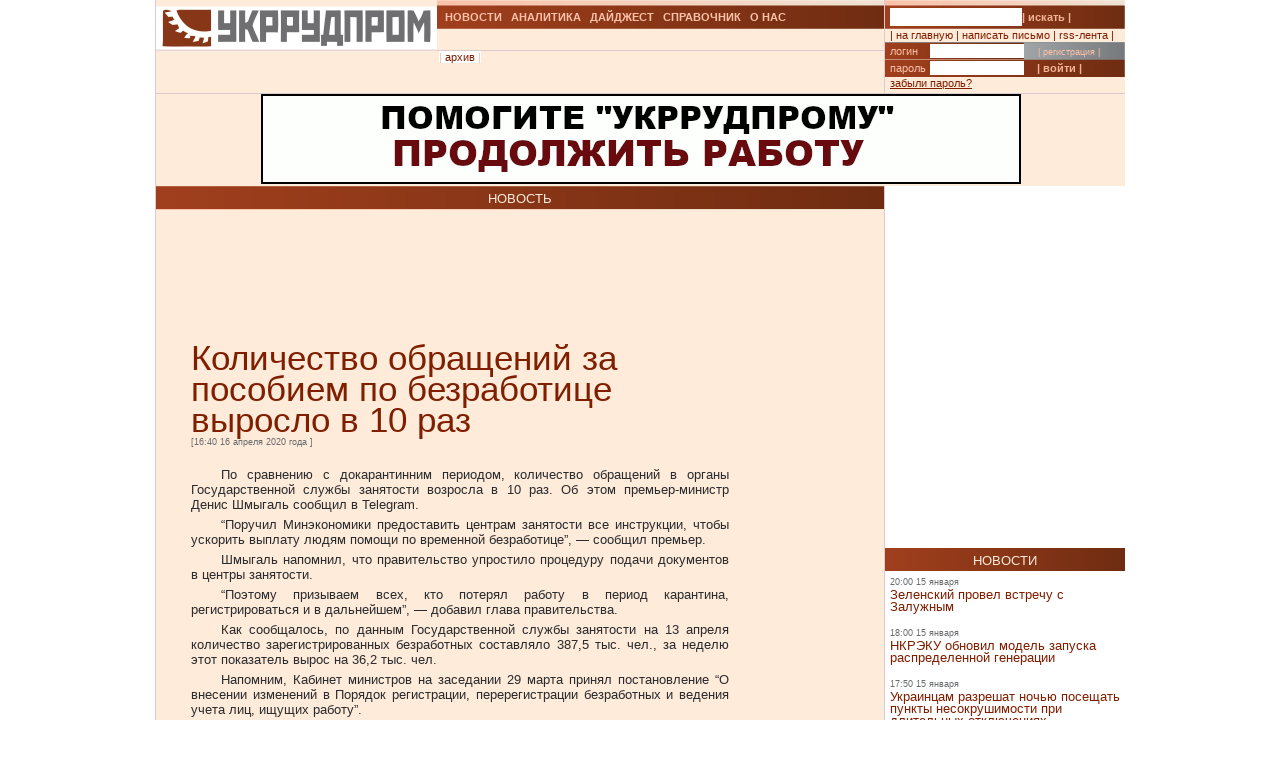

--- FILE ---
content_type: text/html; charset=UTF-8
request_url: https://ukrrudprom.ua/news/Kolichestvo_obrashcheniy_za_posobiem_po_bezrabotitse_viroslo_v_10_raz.html
body_size: 10277
content:
<!DOCTYPE html PUBLIC "-//W3C//DTD XHTML 1.0 Strict//EN" "http://www.w3.org/TR/xhtml1/DTD/xhtml1-strict.dtd">
<html xmlns="http://www.w3.org/1999/xhtml" xmlns:og="http://ogp.me/ns#" xmlns:fb="http://www.facebook.com/2008/fbml" xmlns:g="http://base.google.com/ns/1.0">
		    <head>
		    <script async type="05596af98abd38ea3079c19e-text/javascript" src="https://www.googletagmanager.com/gtag/js?id=G-4JK1V57QK9"></script>
		    <script type="05596af98abd38ea3079c19e-text/javascript">
			window.dataLayer = window.dataLayer || [];
			function gtag(){dataLayer.push(arguments);}
			gtag('js', new Date());
			gtag('config', 'G-4JK1V57QK9');
		    </script>
<title>Количество обращений за пособием по безработице выросло в 10 раз</title><meta name="viewport" content="width=device-width, initial-scale=1, minimum-scale=1"></meta><meta property="og:title" content="Количество обращений за пособием по безработице выросло в 10 раз"></meta><meta property="og:description" content="“Поручил Минэкономики предоставить центрам занятости все инструкции, чтобы ускорить выплату людям помощи по временной безработице”"></meta><meta property="og:image" content="https://ukrrudprom.com/res/i/icons/"></meta><meta property="fb:admins" content="100001472268741,100001700650447"></meta><meta property="og:url" content="http://ukrrudprom.ua/news/Kolichestvo_obrashcheniy_za_posobiem_po_bezrabotitse_viroslo_v_10_raz.html"></meta><meta property="og:type" content="article"></meta><meta http-equiv="Content-Type" content="text/html; charset=UTF-8"></meta><link href="/res/css/main.css?v=2" rel="stylesheet" type="text/css"></link><meta name="keywords" content="Кабмин,МЭРТ,Денис Шмыгаль,"></meta><script xmlns="" type="05596af98abd38ea3079c19e-text/javascript" src="//apis.google.com/js/plusone.js">
    {lang: 'uk'}
    </script></head><script src="/cdn-cgi/scripts/7d0fa10a/cloudflare-static/rocket-loader.min.js" data-cf-settings="05596af98abd38ea3079c19e-|49"></script><body onload="ODKL.init();"><div xmlns="" style="position: absolute; z-index: -100; left: -1000px; bottom: -1000px;"><a href="//top100.rambler.ru/top100/"><img src="//counter.rambler.ru/top100.cnt?779308" alt="Rambler's Top100" width="1" height="1" border="0"></a></div>
<div xmlns="" id="header" class="content">
<div class="c1">
<div id="logo"><a href="/" title="Перейти на главную"><img src="/res/i/logo.png" alt=""></a></div>
<div id="menuLang"> </div>
</div>
<div class="c2">
<ul id="menuMain">
<li id="news"><a href="/news">НОВОСТИ</a></li>
<li id="analitycs"><a href="/analytics">АНАЛИТИКА</a></li>
<li id="digest"><a href="/digest">ДАЙДЖЕСТ</a></li>
<li id="reference"><a href="/reference">СПРАВОЧНИК</a></li>
<li id="about"><a href="/about">О НАС</a></li>
</ul>
<div id="rubricName">
<div id=""></div>
<div id="updateTime"></div>
</div>
<ul id="menuSubMain"><li id="archive">| <a href="/news/archive.html">архив</a> |</li></ul>
</div>
<div class="c3">
<div id="quickSearchContainer"><form id="formQuickSearch" action="/search.html" enctype="multipart/form-data" method="get">
<input name="s" type="text"><button type="submit">| искать |</button>
</form></div>
<div id="menuServiceContainer"><div id="menuService">| <a href="">на главную</a> | <a href="/cdn-cgi/l/email-protection#d6b3b2bfa2b9a496a3bda4a4a3b2a6a4b9bbf8a3b7">написать письмо</a> | <a href="/rss.xml">rss-лента</a> |</div></div>
<div id="loginContainer"><form id="formLogin" action="?action=login" enctype="multipart/form-data" method="post">
<div id="login">
<span>логин</span><input name="loginName" type="text"><a href="/user.html">| регистрация |</a>
</div>
<div id="password">
<span>пароль</span><input name="loginPassword" type="password"><button type="submit">| войти |</button>
</div>
<div id="restorePass"><a href="/passwordReminder.html">забыли пароль?</a></div>
</form></div>
</div>
<div id="bannerTop760">
<script data-cfasync="false" src="/cdn-cgi/scripts/5c5dd728/cloudflare-static/email-decode.min.js"></script><script type="05596af98abd38ea3079c19e-text/javascript"><!--//
				   var m3_u = (location.protocol=='https:'?'https://test.ukrrudprom.ua/components/openx/www/delivery/ajs.php':'http://test.ukrrudprom.ua/components/openx/www/delivery/ajs.php');
				   var m3_r = Math.floor(Math.random()*99999999999);
				   if (!document.MAX_used) document.MAX_used = ',';
				   document.write ("<scr"+"ipt type='text/javascript' src='"+m3_u);
				   document.write ("?zoneid=14");
				   document.write ('&amp;cb=' + m3_r);
				   if (document.MAX_used != ',') document.write ("&amp;exclude=" + document.MAX_used);
				   document.write (document.charset ? '&amp;charset='+document.charset : (document.characterSet ? '&amp;charset='+document.characterSet : ''));
				   document.write ("&amp;loc=" + escape(window.location));
				   if (document.referrer) document.write ("&amp;referer=" + escape(document.referrer));
				   if (document.context) document.write ("&context=" + escape(document.context));
				   if (document.mmm_fo) document.write ("&amp;mmm_fo=1");
				   document.write ("'><\/scr"+"ipt>");
				//--></script><noscript><noindex><a rel="nofollow" href="//test.ukrrudprom.ua/components/openx/www/delivery/ck.php?n=ae096c96&amp;cb=INSERT_RANDOM_NUMBER_HERE" target="_blank"><img src="//test.ukrrudprom.ua/components/openx/www/delivery/avw.php?zoneid=14&amp;cb=INSERT_RANDOM_NUMBER_HERE&amp;n=ae096c96" border="0" alt=""></a></noindex></noscript>
</div>
<div style="clear:left;"></div>
</div>
<div id="contentTopContainer"><div id="contentTop" class="content contentPage"><div class="colLeft"><div class="rubric">НОВОСТЬ</div><div class="documentContent"><div class="documentContainer"><div class="banner468textTop"><script xmlns="" type="05596af98abd38ea3079c19e-text/javascript"><!--//
				   var m3_u = (location.protocol=='https:'?'https://test.ukrrudprom.ua/components/openx/www/delivery/ajs.php':'http://test.ukrrudprom.ua/components/openx/www/delivery/ajs.php');
				   var m3_r = Math.floor(Math.random()*99999999999);
				   if (!document.MAX_used) document.MAX_used = ',';
				   document.write ("<scr"+"ipt type='text/javascript' src='"+m3_u);
				   document.write ("?zoneid=9");
				   document.write ('&amp;cb=' + m3_r);
				   if (document.MAX_used != ',') document.write ("&amp;exclude=" + document.MAX_used);
				   document.write (document.charset ? '&amp;charset='+document.charset : (document.characterSet ? '&amp;charset='+document.characterSet : ''));
				   document.write ("&amp;loc=" + escape(window.location));
				   if (document.referrer) document.write ("&amp;referer=" + escape(document.referrer));
				   if (document.context) document.write ("&context=" + escape(document.context));
				   if (document.mmm_fo) document.write ("&amp;mmm_fo=1");
				   document.write ("'><\/scr"+"ipt>");
				//--></script><noscript xmlns=""><noindex><a rel="nofollow" href="//test.ukrrudprom.ua/components/openx/www/delivery/ck.php?n=a9a1558b&amp;cb=INSERT_RANDOM_NUMBER_HERE" target="_blank"><img src="//test.ukrrudprom.ua/components/openx/www/delivery/avw.php?zoneid=9&amp;cb=INSERT_RANDOM_NUMBER_HERE&amp;n=a9a1558b" border="0" alt=""></a></noindex></noscript></div><h1>Количество обращений за пособием по безработице выросло в 10 раз</h1><div><span class="datetime">[16:40 16 апреля 2020 года
			]</span></div><div xmlns="" id="fb-root"></div>
<script xmlns="" src="//connect.facebook.net/ru_RU/all.js#appId=207337005970640&amp;xfbml=1" type="05596af98abd38ea3079c19e-text/javascript"></script><fb:like href="" send="true" width="450" show_faces="false" font=""></fb:like><div class="documentBody"><p>По сравнению с докарантинним периодом, количество обращений в органы Государственной службы занятости возросла в 10 раз. Об этом премьер-министр Денис Шмыгаль сообщил в Telegram.</p>
<p>“Поручил  Минэкономики предоставить центрам занятости все инструкции, чтобы  ускорить выплату людям помощи по временной безработице”, — сообщил  премьер.</p>
<p>Шмыгаль напомнил, что правительство упростило процедуру подачи документов в центры занятости.</p>
<p>“Поэтому призываем всех, кто потерял работу в период карантина, регистрироваться и в дальнейшем”, — добавил глава правительства.</p>
<p>Как сообщалось, по данным Государственной службы занятости на 13 апреля количество зарегистрированных безработных составляло 387,5 тыс. чел., за неделю этот показатель вырос на 36,2 тыс. чел.</p>
<p>Напомним, Кабинет министров на заседании 29 марта принял постановление “О внесении изменений в Порядок регистрации, перерегистрации безработных и ведения учета лиц, ищущих работу”.</p>
<p>Согласно  внесенным изменениям, на период действия карантина предоставление  статуса безработного должно происходить сразу после подачи им заявления,  а пособие по безработице должно назначаться с первого дня после  регистрации.</p>
<p>При этом предоставляется право зарегистрированным  безработным не посещать службу занятости в течение 30 и более  календарных дней (коммуникация зарегистрированных безработных и  работников службы занятости будет происходить дистанционно&nbsp;— по  телефону, электронной почте).<span id="cc"> <br />
</span></p></div><table xmlns="" id="xxtable"><tr>
<td id="xxtd" style="width: 35%"></td>
<td id="xxtd" style="width: 30%;"><noindex><a rel="nofollow" target="blank" href="https://www.facebook.com/sharer.php?u=http://ukrrudprom.ua/news/Kolichestvo_obrashcheniy_za_posobiem_po_bezrabotitse_viroslo_v_10_raz.html"><img src="/res/i/soc_fb.gif" alt="Добавить в Facebook"></a><a rel="nofollow" target="_blank" href="https://twitter.com/home?status=http://ukrrudprom.ua/news/Kolichestvo_obrashcheniy_za_posobiem_po_bezrabotitse_viroslo_v_10_raz.html+-+%D0%9A%D0%BE%D0%BB%D0%B8%D1%87%D0%B5%D1%81%D1%82%D0%B2%D0%BE%20%D0%BE%D0%B1%D1%80%D0%B0%D1%89%D0%B5%D0%BD%D0%B8%D0%B9%20%D0%B7%D0%B0%20%D0%BF%D0%BE%D1%81%D0%BE%D0%B1%D0%B8%D0%B5%D0%BC%20%D0%BF%D0%BE%20%D0%B1%D0%B5%D0%B7%D1%80%D0%B0%D0%B1%D0%BE%D1%82%D0%B8%D1%86%D0%B5%20%D0%B2%D1%8B%D1%80%D0%BE%D1%81%D0%BB%D0%BE%20%D0%B2%2010%20%D1%80%D0%B0%D0%B7"><img src="/res/i/soc_twitter.gif" alt="Добавить в Twitter"></a><a rel="nofollow" target="_blank" href="http://www.livejournal.com/update.bml?event=%E2%80%9C%D0%9F%D0%BE%D1%80%D1%83%D1%87%D0%B8%D0%BB%20%D0%9C%D0%B8%D0%BD%D1%8D%D0%BA%D0%BE%D0%BD%D0%BE%D0%BC%D0%B8%D0%BA%D0%B8%20%D0%BF%D1%80%D0%B5%D0%B4%D0%BE%D1%81%D1%82%D0%B0%D0%B2%D0%B8%D1%82%D1%8C%20%D1%86%D0%B5%D0%BD%D1%82%D1%80%D0%B0%D0%BC%20%D0%B7%D0%B0%D0%BD%D1%8F%D1%82%D0%BE%D1%81%D1%82%D0%B8%20%D0%B2%D1%81%D0%B5%20%D0%B8%D0%BD%D1%81%D1%82%D1%80%D1%83%D0%BA%D1%86%D0%B8%D0%B8,%20%D1%87%D1%82%D0%BE%D0%B1%D1%8B%20%D1%83%D1%81%D0%BA%D0%BE%D1%80%D0%B8%D1%82%D1%8C%20%D0%B2%D1%8B%D0%BF%D0%BB%D0%B0%D1%82%D1%83%20%D0%BB%D1%8E%D0%B4%D1%8F%D0%BC%20%D0%BF%D0%BE%D0%BC%D0%BE%D1%89%D0%B8%20%D0%BF%D0%BE%20%D0%B2%D1%80%D0%B5%D0%BC%D0%B5%D0%BD%D0%BD%D0%BE%D0%B9%20%D0%B1%D0%B5%D0%B7%D1%80%D0%B0%D0%B1%D0%BE%D1%82%D0%B8%D1%86%D0%B5%E2%80%9D+-+http://ukrrudprom.ua/news/Kolichestvo_obrashcheniy_za_posobiem_po_bezrabotitse_viroslo_v_10_raz.html&amp;subject=%D0%9A%D0%BE%D0%BB%D0%B8%D1%87%D0%B5%D1%81%D1%82%D0%B2%D0%BE%20%D0%BE%D0%B1%D1%80%D0%B0%D1%89%D0%B5%D0%BD%D0%B8%D0%B9%20%D0%B7%D0%B0%20%D0%BF%D0%BE%D1%81%D0%BE%D0%B1%D0%B8%D0%B5%D0%BC%20%D0%BF%D0%BE%20%D0%B1%D0%B5%D0%B7%D1%80%D0%B0%D0%B1%D0%BE%D1%82%D0%B8%D1%86%D0%B5%20%D0%B2%D1%8B%D1%80%D0%BE%D1%81%D0%BB%D0%BE%20%D0%B2%2010%20%D1%80%D0%B0%D0%B7"><img src="/res/i/soc_lj.gif" alt="Добавить в Livejournal"></a><a rel="nofollow" target="blank" href="http://www.linkedin.com/shareArticle?summary=%E2%80%9C%D0%9F%D0%BE%D1%80%D1%83%D1%87%D0%B8%D0%BB%20%D0%9C%D0%B8%D0%BD%D1%8D%D0%BA%D0%BE%D0%BD%D0%BE%D0%BC%D0%B8%D0%BA%D0%B8%20%D0%BF%D1%80%D0%B5%D0%B4%D0%BE%D1%81%D1%82%D0%B0%D0%B2%D0%B8%D1%82%D1%8C%20%D1%86%D0%B5%D0%BD%D1%82%D1%80%D0%B0%D0%BC%20%D0%B7%D0%B0%D0%BD%D1%8F%D1%82%D0%BE%D1%81%D1%82%D0%B8%20%D0%B2%D1%81%D0%B5%20%D0%B8%D0%BD%D1%81%D1%82%D1%80%D1%83%D0%BA%D1%86%D0%B8%D0%B8,%20%D1%87%D1%82%D0%BE%D0%B1%D1%8B%20%D1%83%D1%81%D0%BA%D0%BE%D1%80%D0%B8%D1%82%D1%8C%20%D0%B2%D1%8B%D0%BF%D0%BB%D0%B0%D1%82%D1%83%20%D0%BB%D1%8E%D0%B4%D1%8F%D0%BC%20%D0%BF%D0%BE%D0%BC%D0%BE%D1%89%D0%B8%20%D0%BF%D0%BE%20%D0%B2%D1%80%D0%B5%D0%BC%D0%B5%D0%BD%D0%BD%D0%BE%D0%B9%20%D0%B1%D0%B5%D0%B7%D1%80%D0%B0%D0%B1%D0%BE%D1%82%D0%B8%D1%86%D0%B5%E2%80%9D&amp;title=%D0%9A%D0%BE%D0%BB%D0%B8%D1%87%D0%B5%D1%81%D1%82%D0%B2%D0%BE%20%D0%BE%D0%B1%D1%80%D0%B0%D1%89%D0%B5%D0%BD%D0%B8%D0%B9%20%D0%B7%D0%B0%20%D0%BF%D0%BE%D1%81%D0%BE%D0%B1%D0%B8%D0%B5%D0%BC%20%D0%BF%D0%BE%20%D0%B1%D0%B5%D0%B7%D1%80%D0%B0%D0%B1%D0%BE%D1%82%D0%B8%D1%86%D0%B5%20%D0%B2%D1%8B%D1%80%D0%BE%D1%81%D0%BB%D0%BE%20%D0%B2%2010%20%D1%80%D0%B0%D0%B7&amp;mini=true&amp;url=http://ukrrudprom.ua/news/Kolichestvo_obrashcheniy_za_posobiem_po_bezrabotitse_viroslo_v_10_raz.html&amp;source=Ukrrudprom"><img src="/res/i/soc_linkedin.gif" alt="Добавить в Linkedin"></a></noindex></td>
<td id="xxtd" style="width: 35%"></td>
</tr></table></div><div class="archive"><a href="?print">версия для печати &gt;&gt; </a></div><div class="opinionList"></div><div><div xmlns="" class="opinionForm">
<p>Что скажете, 
				Аноним?</p>
<form id="formLoginComm" action="?action=login" enctype="multipart/form-data" method="post">
<p>Если Вы зарегистрированный пользователь и хотите участвовать в дискуссии — введите<br>свой логин (email) <input name="loginName" type="text" maxLength="64">, пароль <input name="loginPassword" type="password" maxLength="16"> и нажмите <button type="submit">| войти |</button>.</p>
<p>Если Вы еще не зарегистрировались, зайдите на <a href="/user.html" style="text-decoration:underline;">страницу регистрации</a>.</p>
</form>
<form name="opinionForm" id="opinionForm" action="?action=opinionSave" enctype="multipart/form-data" method="post">
<input name="opinionURL" type="hidden" value="/news/Kolichestvo_obrashcheniy_za_posobiem_po_bezrabotitse_viroslo_v_10_raz.html"><input name="opinionDocLang" type="hidden" value="678765"><textarea id="opinionText" name="opinionText" rows="10" maxlength="2048" class="opinionText"></textarea><table cellpadding="0" cellspacing="2" border="0" style="table-layout: auto; float:left;">
<col style="">
<col style="width: 99%;">
<tr>
<td><img src="/engine/core/controllers/captcha.php" onclick="if (!window.__cfRLUnblockHandlers) return false; this.src='/engine/core/controllers/captcha.php'+'?'+Math.random()" data-cf-modified-05596af98abd38ea3079c19e-=""></td>
<td style="vertical-align: middle;"><input name="secretcode" id="secretcode" maxlength="3" type="text"></td>
</tr>
</table>
<p class="opinionFormHelp">Код состоит из цифр и латинских букв, изображенных на картинке. Для перезагрузки кода кликните на картинке.</p>
<div class="formSubmit"><button type="submit">| прокомментировать |</button></div>
</form>
</div></div><div xmlns="" id="socComment">
<script src="//connect.facebook.net/en_US/all.js#xfbml=1" type="05596af98abd38ea3079c19e-text/javascript"></script><fb:comments num_posts="2" width="575" migrated="1" href="http://ukrrudprom.ua/news/Kolichestvo_obrashcheniy_za_posobiem_po_bezrabotitse_viroslo_v_10_raz.html"></fb:comments>
</div>
<div class="banner468textBottom"><script xmlns="" type="05596af98abd38ea3079c19e-text/javascript"><!--//
				   var m3_u = (location.protocol=='https:'?'https://test.ukrrudprom.ua/components/openx/www/delivery/ajs.php':'http://test.ukrrudprom.ua/components/openx/www/delivery/ajs.php');
				   var m3_r = Math.floor(Math.random()*99999999999);
				   if (!document.MAX_used) document.MAX_used = ',';
				   document.write ("<scr"+"ipt type='text/javascript' src='"+m3_u);
				   document.write ("?zoneid=10");
				   document.write ('&amp;cb=' + m3_r);
				   if (document.MAX_used != ',') document.write ("&amp;exclude=" + document.MAX_used);
				   document.write (document.charset ? '&amp;charset='+document.charset : (document.characterSet ? '&amp;charset='+document.characterSet : ''));
				   document.write ("&amp;loc=" + escape(window.location));
				   if (document.referrer) document.write ("&amp;referer=" + escape(document.referrer));
				   if (document.context) document.write ("&context=" + escape(document.context));
				   if (document.mmm_fo) document.write ("&amp;mmm_fo=1");
				   document.write ("'><\/scr"+"ipt>");
				//--></script><noscript xmlns=""><noindex><a rel="nofollow" href="//test.ukrrudprom.ua/components/openx/www/delivery/ck.php?n=a52c03d1&amp;cb=INSERT_RANDOM_NUMBER_HERE" target="_blank"><img src="//test.ukrrudprom.ua/components/openx/www/delivery/avw.php?zoneid=10&amp;cb=INSERT_RANDOM_NUMBER_HERE&amp;n=a52c03d1" border="0" alt=""></a></noindex></noscript></div><div class="informers"><script xmlns="" type="05596af98abd38ea3079c19e-text/javascript"><!--//
				  var m3_u = (location.protocol=='https:'?'https://test.ukrrudprom.ua/components/openx/www/delivery/ajs.php':'http://test.ukrrudprom.ua/components/openx/www/delivery/ajs.php');
				  var m3_r = Math.floor(Math.random()*99999999999);
				  if (!document.MAX_used) document.MAX_used = ',';
				  document.write ("<scr"+"ipt type='text/javascript' src='"+m3_u);
				  document.write ("?zoneid=17");
				  document.write ('&amp;cb=' + m3_r);
				  if (document.MAX_used != ',') document.write ("&amp;exclude=" + document.MAX_used);
				  document.write (document.charset ? '&amp;charset='+document.charset : (document.characterSet ? '&amp;charset='+document.characterSet : ''));
				  document.write ("&amp;loc=" + escape(window.location));
				  if (document.referrer) document.write ("&amp;referer=" + escape(document.referrer));
				  if (document.context) document.write ("&context=" + escape(document.context));
				  if (document.mmm_fo) document.write ("&amp;mmm_fo=1");
				  document.write ("'><\/scr"+"ipt>");
				//--></script></div></div><div id="contentPageBanner600"><script xmlns="" type="05596af98abd38ea3079c19e-text/javascript"><!--//
				   var m3_u = (location.protocol=='https:'?'https://test.ukrrudprom.ua/components/openx/www/delivery/ajs.php':'http://test.ukrrudprom.ua/components/openx/www/delivery/ajs.php');
				   var m3_r = Math.floor(Math.random()*99999999999);
				   if (!document.MAX_used) document.MAX_used = ',';
				   document.write ("<scr"+"ipt type='text/javascript' src='"+m3_u);
				   document.write ("?zoneid=12");
				   document.write ('&amp;cb=' + m3_r);
				   if (document.MAX_used != ',') document.write ("&amp;exclude=" + document.MAX_used);
				   document.write (document.charset ? '&amp;charset='+document.charset : (document.characterSet ? '&amp;charset='+document.characterSet : ''));
				   document.write ("&amp;loc=" + escape(window.location));
				   if (document.referrer) document.write ("&amp;referer=" + escape(document.referrer));
				   if (document.context) document.write ("&context=" + escape(document.context));
				   if (document.mmm_fo) document.write ("&amp;mmm_fo=1");
				   document.write ("'><\/scr"+"ipt>");
				//--></script><noscript xmlns=""><noindex><a rel="nofollow" href="//test.ukrrudprom.ua/components/openx/www/delivery/ck.php?n=a6509416&amp;cb=INSERT_RANDOM_NUMBER_HERE" target="_blank"><img src="//test.ukrrudprom.ua/components/openx/www/delivery/avw.php?zoneid=12&amp;cb=INSERT_RANDOM_NUMBER_HERE&amp;n=a6509416" border="0" alt=""></a></noindex></noscript>
<script xmlns="" type="05596af98abd38ea3079c19e-text/javascript"><!--//
				   var m3_u = (location.protocol=='https:'?'https://test.ukrrudprom.ua/components/openx/www/delivery/ajs.php':'http://test.ukrrudprom.ua/components/openx/www/delivery/ajs.php');
				   var m3_r = Math.floor(Math.random()*99999999999);
				   if (!document.MAX_used) document.MAX_used = ',';
				   document.write ("<scr"+"ipt type='text/javascript' src='"+m3_u);
				   document.write ("?zoneid=13");
				   document.write ('&amp;cb=' + m3_r);
				   if (document.MAX_used != ',') document.write ("&amp;exclude=" + document.MAX_used);
				   document.write (document.charset ? '&amp;charset='+document.charset : (document.characterSet ? '&amp;charset='+document.characterSet : ''));
				   document.write ("&amp;loc=" + escape(window.location));
				   if (document.referrer) document.write ("&amp;referer=" + escape(document.referrer));
				   if (document.context) document.write ("&context=" + escape(document.context));
				   if (document.mmm_fo) document.write ("&amp;mmm_fo=1");
				   document.write ("'><\/scr"+"ipt>");
				//--></script><noscript xmlns=""><noindex><a rel="nofollow" href="//test.ukrrudprom.ua/components/openx/www/delivery/ck.php?n=a1ea49cc&amp;cb=INSERT_RANDOM_NUMBER_HERE" target="_blank"><img src="//test.ukrrudprom.ua/components/openx/www/delivery/avw.php?zoneid=13&amp;cb=INSERT_RANDOM_NUMBER_HERE&amp;n=a1ea49cc" border="0" alt=""></a></noindex></noscript></div></div><div class="colRight"><script xmlns="" type="05596af98abd38ea3079c19e-text/javascript"><!--//
                var m3_u = (location.protocol=='https:'?'https://test.ukrrudprom.ua/components/openx/www/delivery/ajs.php':'http://test.ukrrudprom.ua/components/openx/www/delivery/ajs.php');
                var m3_r = Math.floor(Math.random()*99999999999);
                if (!document.MAX_used) document.MAX_used = ',';
                document.write ("<scr"+"ipt type='text/javascript' src='"+m3_u);
                document.write ("?zoneid=8");
                document.write ('&amp;cb=' + m3_r);
                if (document.MAX_used != ',') document.write ("&amp;exclude=" + document.MAX_used);
                document.write (document.charset ? '&amp;charset='+document.charset : (document.characterSet ? '&amp;charset='+document.characterSet : ''));
                document.write ("&amp;loc=" + escape(window.location));
                if (document.referrer) document.write ("&amp;referer=" + escape(document.referrer));
                if (document.context) document.write ("&context=" + escape(document.context));
                if (document.mmm_fo) document.write ("&amp;mmm_fo=1");
                document.write ("'><\/scr"+"ipt>");
                //--></script><noscript xmlns=""><noindex><a rel="nofollow" href="//test.ukrrudprom.ua/components/openx/www/delivery/ck.php?n=ac3d32ff&amp;cb=INSERT_RANDOM_NUMBER_HERE" target="_blank"><img src="//test.ukrrudprom.ua/components/openx/www/delivery/avw.php?zoneid=8&amp;cb=INSERT_RANDOM_NUMBER_HERE&amp;n=ac3d32ff" border="0" alt=""></a></noindex></noscript>
<a href="/news"><div class="rubric">НОВОСТИ</div></a><div xmlns="" class="newsItem">
<p class="datetime">20:00 15 января</p>
<h3><a href="/news/Zelenskiy_provel_vstrechu_s_Zalugnim.html">Зеленский провел встречу с Залужным</a></h3>
</div>
<div xmlns="" class="newsItem">
<p class="datetime">18:00 15 января</p>
<h3><a href="/news/NKREKU_obnovil_model_zapuska_raspredelennoy_generatsii.html">НКРЭКУ обновил модель запуска распределенной генерации</a></h3>
</div>
<div xmlns="" class="newsItem">
<p class="datetime">17:50 15 января</p>
<h3><a href="/news/Ukraintsam_razreshat_nochyu_poseshchat_punkti_nesokrushimosti_pri_dlitelnih_otklyucheniyah.html">Украинцам разрешат ночью посещать пункты несокрушимости при длительных отключениях</a></h3>
</div>
<div xmlns="" class="newsItem">
<p class="datetime">17:35 15 января</p>
<h3><a href="/news/Rossiya_hochet_sdelat_Kiev_neprigodnim_dlya_gizni.html">Россия хочет сделать Киев непригодным для жизни</a></h3>
</div>
<div xmlns="" class="newsItem">
<p class="datetime">17:25 15 января</p>
<h3><a href="/news/V_Harkove_obstrel_RF_razrushil_krupniy_energoobekt.html">В Харькове обстрел РФ разрушил крупный энергообъект</a></h3>
</div>
<div xmlns="" class="newsItem">
<p class="datetime">16:30 15 января</p>
<h3><a href="/news/Minoboroni_soobshchilo_chto_Ermak_do_sih_por_ne_na_fronte.html">Минобороны сообщило, что Ермак до сих пор не на фронте</a></h3>
</div>
<div xmlns="" class="newsItem">
<p class="datetime">16:00 15 января</p>
<h3><a href="/news/Estontsi_okonchatelno_vikupili_RVS_bank.html">Эстонцы окончательно выкупили “РВС банк” </a></h3>
</div>
<div xmlns="" class="newsItem">
<p class="datetime">15:30 15 января</p>
<h3><a href="/news/V_2025_godu_RF_vivezla_s_okkupirovannih_ukrainskih_territoriy_2_mln_tonn_zerna_kuda_prodavali.html">В 2025 году РФ вывезла с оккупированных украинских территорий 2 млн тонн зерна: куда продавали</a></h3>
</div>
<div xmlns="" class="newsItem">
<p class="datetime">15:00 15 января</p>
<h3><a href="/news/V_15_kilometrah_ot_Zaporogya_aktivno_razrastaetsya_seraya_zona.html">В 15 километрах от Запорожья активно разрастается серая зона</a></h3>
</div>
<div xmlns="" class="newsItem lastItem">
<p class="datetime">14:30 15 января</p>
<h3><a href="/news/Rada_ne_vklyuchila_v_povestku_dnya_zakonoproekti_vagnie_dlya_polucheniya_pomoshchi_ES_i_kreditov_MVF.html">Рада не включила в повестку дня законопроекты, важные для получения помощи ЕС и кредитов МВФ</a></h3>
</div>
<div class="archive"><a href="/news">все новости &gt;&gt; </a></div><a href="/analytics"><div class="rubric">АНАЛИТИКА</div></a><div xmlns="" class="digestItem">
<h2><a href="/analytics/Firtashevskiy_pederast_Oleg_TSyura_pitaetsya_udalit_statyu_o_svoih_nemetskoshveytsarskih_prokladkah.html">Фирташевский педераст Олег Цюра пытается удалить статью о своих немецко-швейцарских прокладках</a></h2>
<p class="datetime">[18:25 10 января]</p>
<p class="author">[Редакция ]</p>
<p><a href="/analytics/Firtashevskiy_pederast_Oleg_TSyura_pitaetsya_udalit_statyu_o_svoih_nemetskoshveytsarskih_prokladkah.html">Гул сообщает, что по решения суда пытается удалить из результатов поиска на следующих локальных сервисах: https://www.google.ae, https://www.google.ch, https://www.google.li, https://www.google.com.sa, https://www.google.co.uk следующую статью. </a></p>
</div>
<div xmlns="" class="digestItem">
<h2><a href="/analytics/Gryazniy_Budda.html">Грязный Будда</a></h2>
<p class="datetime">[11:14 03 января]</p>
<p class="author">[Так говорил ChatGPT]</p>
<p><a href="/analytics/Gryazniy_Budda.html">Если Буданов действительно станет одним из претендентов на президентство, вокруг него почти сразу начнётся не про программы и реформы, а про кто с кем связан, кто что крышует, где чьи деньги и почему были те или иные контакты во время войны. Эта попытка собрать в одном месте самые уязвимые и “грязные” сюжеты, которые уже гуляют в медийном поле (и те, что наверняка достанут из ящиков), чтобы понять: чем именно его могут атаковать и где он может посыпаться.</a></p>
</div>
<div xmlns="" class="digestItem">
<h2><a href="/analytics/Zelenskiy_klyanchit_garantii_u_Zalugnogo.html">Зеленский клянчит гарантии у Залужного </a></h2>
<p class="datetime">[14:45 31 декабря]</p>
<p class="author">[Так говорил ChatGPT]</p>
<p><a href="/analytics/Zelenskiy_klyanchit_garantii_u_Zalugnogo.html">На фоне президентских выборов в Украине в 2026 году и устойчивого лидерства Валерия Залужного, действующая власть просчитывает сценарий транзита и пытается зафиксировать условия личной безопасности после ухода. Какие “гарантии” могут быть ключевыми для Зеленского и его окружения и как на конфигурацию таких договорённостей влияют украинские прецеденты передачи власти и фактор западного контроля?</a></p>
</div>
<div class="archive"><a href="/analytics">вся аналитика &gt;&gt; </a></div><a href="/digest"><div class="rubric">ДАЙДЖЕСТ</div></a><div xmlns="" class="digestItem">
<h2><a href="/digest/YUliyu_Timoshenko_zapodozrili_v_podkupe_deputatov_Radi_CHto_izvestno.html">Юлию Тимошенко заподозрили в подкупе депутатов Рады. Что известно</a></h2>
<p class="datetime">[10:40 15 января]</p>
<p class="author">[BBC News Русская служба, 14 января 2026]</p>
<p><a href="/digest/YUliyu_Timoshenko_zapodozrili_v_podkupe_deputatov_Radi_CHto_izvestno.html">Бывшему премьеру Украины и главе фракции “Батькивщина” в украинском парламенте Юлии Тимошенко вручили подозрение в подкупе депутатов Верховной рады с целью повлиять на их решения при голосовании. Тимошенко — одна из самых известных и опытных украинских политиков — отрицает обвинения и называет свое преследование “политическим заказом”.</a></p>
</div>
<div xmlns="" class="digestItem">
<h2><a href="/digest/Stoit_li_gdat_padeniya_vlastey_Irana_Avtoritarnie_regimi_umirayut_snachala_postepenno_a_potom_vnezapno.html">Стоит ли ждать падения властей Ирана? Авторитарные режимы умирают сначала постепенно, а потом внезапно</a></h2>
<p class="datetime">[07:00 15 января]</p>
<p class="author">[BBC News Русская служба, 14 января 2026]</p>
<p><a href="/digest/Stoit_li_gdat_padeniya_vlastey_Irana_Avtoritarnie_regimi_umirayut_snachala_postepenno_a_potom_vnezapno.html">Как умирает авторитарный режим? Эрнест Хемингуэй однажды метко сказал о банкротстве, что сначала это происходит постепенно, а затем наступает внезапно.</a></p>
</div>
<div xmlns="" class="digestItem">
<h2><a href="/digest/Kak_Ahmetov_i_ukrainskiy_biznes_trebuyut_kompensatsiy_ot_RF.html">Как Ахметов и украинский бизнес требуют компенсаций от РФ</a></h2>
<p class="datetime">[10:40 14 января]</p>
<p class="author">[Deutche Welle, 13 января 2026]</p>
<p><a href="/digest/Kak_Ahmetov_i_ukrainskiy_biznes_trebuyut_kompensatsiy_ot_RF.html">Украинский бизнес пытается в международных судах добиться от РФ компенсации за убытки, причиненные во время войны, в частности, за разрушение и экспроприацию активов. Есть ли у них шанс добиться возмещения ущерба?</a></p>
</div>
<div class="archive"><a href="/digest">весь дайджест &gt;&gt; </a></div></div><div style="clear:left;"></div></div></div><div xmlns="" id="mainBottomMenuContainer" class="content">
<div class="colLeft"><ul id="menuMainBottom">
<li id="news"><a href="/news">НОВОСТИ</a></li>
<li id="analitycs"><a href="/analytics">АНАЛИТИКА</a></li>
<li id="digest"><a href="/digest">ДАЙДЖЕСТ</a></li>
<li id="reference"><a href="/reference">СПРАВОЧНИК</a></li>
<li id="market"><a href="/market">БИРЖА</a></li>
<li id="about"><a href="/about">О НАС</a></li>
</ul></div>
<div class="colRight rubrik">ПАРТНЁРЫ</div>
<div style="clear:left;"></div>
</div>
<div xmlns="" id="partnersList" class="content">
<div class="colLeft">
<div id="banner468_3">
<script type="05596af98abd38ea3079c19e-text/javascript"><!--//
				   var m3_u = (location.protocol=='https:'?'https://test.ukrrudprom.ua/components/openx/www/delivery/ajs.php':'http://test.ukrrudprom.ua/components/openx/www/delivery/ajs.php');
				   var m3_r = Math.floor(Math.random()*99999999999);
				   if (!document.MAX_used) document.MAX_used = ',';
				   document.write ("<scr"+"ipt type='text/javascript' src='"+m3_u);
				   document.write ("?zoneid=11");
				   document.write ('&amp;cb=' + m3_r);
				   if (document.MAX_used != ',') document.write ("&amp;exclude=" + document.MAX_used);
				   document.write (document.charset ? '&amp;charset='+document.charset : (document.characterSet ? '&amp;charset='+document.characterSet : ''));
				   document.write ("&amp;loc=" + escape(window.location));
				   if (document.referrer) document.write ("&amp;referer=" + escape(document.referrer));
				   if (document.context) document.write ("&context=" + escape(document.context));
				   if (document.mmm_fo) document.write ("&amp;mmm_fo=1");
				   document.write ("'><\/scr"+"ipt>");
				//--></script><noscript><noindex><a rel="nofollow" href="//test.ukrrudprom.ua/components/openx/www/delivery/ck.php?n=a2bbdf19&amp;cb=INSERT_RANDOM_NUMBER_HERE" target="_blank"><img src="//test.ukrrudprom.ua/components/openx/www/delivery/avw.php?zoneid=11&amp;cb=INSERT_RANDOM_NUMBER_HERE&amp;n=a2bbdf19" border="0" alt=""></a></noindex></noscript>
</div>
<div id="textads_1">
<style>
						#textads_1 p {font-size:0.6em !important;padding:5px;}
						#textads_1 a:hover {color:black;}
						#textads_rubric {text-align: center;font-size:11px;border-bottom: 1px solid #DBCBD1;margin-top: 10px;color:#8C939B;}
		            </style>
<div id="textads_rubric">pекламные ссылки</div>
<p><script type="05596af98abd38ea3079c19e-text/javascript"><!--//
				   var m3_u = (location.protocol=='https:'?'https://test.ukrrudprom.ua/components/openx/www/delivery/ajs.php':'http://test.ukrrudprom.ua/components/openx/www/delivery/ajs.php');
				   var m3_r = Math.floor(Math.random()*99999999999);
				   if (!document.MAX_used) document.MAX_used = ',';
				   document.write ("<scr"+"ipt type='text/javascript' src='"+m3_u);
				   document.write ("?zoneid=15");
				   document.write ('&amp;cb=' + m3_r);
				   if (document.MAX_used != ',') document.write ("&amp;exclude=" + document.MAX_used);
				   document.write (document.charset ? '&amp;charset='+document.charset : (document.characterSet ? '&amp;charset='+document.characterSet : ''));
				   document.write ("&amp;loc=" + escape(window.location));
				   if (document.referrer) document.write ("&amp;referer=" + escape(document.referrer));
				   if (document.context) document.write ("&context=" + escape(document.context));
				   if (document.mmm_fo) document.write ("&amp;mmm_fo=1");
				   document.write ("'><\/scr"+"ipt>");
				//--></script></p>
</div>
</div>
<div class="colRight"><div id="partners">
<a href="//www.ukrrudprom.ua" target="_blank"><img src="/res/i/urplogo.gif" border="0" height="1" width="88" style="visibility:hidden"></a><a href="//www.ukrrudprom.ua" target="_blank"><img src="/res/i/urplogo.gif" border="0" height="1" width="88" style="visibility:hidden"></a><noindex><a rel="nofollow" href="//www.restoran.ua/" title="Рестораны Украины" target="_blank"><img src="/res/i/b/RestoranUA.gif" border="0" height="31" width="88"></a></noindex><noindex><a rel="nofollow" href="//www.readmetal.com/" target="_blank"><img src="/res/i/b/KnopkaMetal.gif" width="88" title="Металл - обзор и аналитика металлургического сектора Украины" border="0" height="31"></a></noindex><noindex><a rel="nofollow" href="//lenty.ru/" target="_blank"><img src="/res/i/b/lenty.gif" idth="88" title="Ленты" border="0" height="31"></a></noindex>
</div></div>
<div style="clear:left;"></div>
</div>
<div xmlns="" id="copyrights" class="content">
<div class="colLeft">
					
						<!-- metaltop -->
						<!-- lmlinks start --><!--lm_php_ver=1.5--><!-- <ml_code></ml_code> --><!--<ml_code_response><ml_getver>6.3.3</ml_getver></ml_code_response>--><!-- <ml_code></ml_code> --><!--<ml_code_response><ml_getver>6.3.3</ml_getver></ml_code_response>--><!--2656036785129--><div id='tgAu_2656036785129'></div><!--58929ad3--><!--b087d9d1--><!--9c7ec26b--><!--da5bb5de--><!--<ingots><ingots><ingots_version>2.2</ingots_version></ingots></ingots>--><!--<ingots><ingots><ingots_fversion>2.2f</ingots_fversion></ingots></ingots>--><!--<kappusto><kappusto><kappusto_version>1.3.3</kappusto_version></kappusto></kappusto>--><megaindex_noindex></megaindex_noindex><!-- links will appear here -->

<script type="05596af98abd38ea3079c19e-text/javascript">
<!--
var _acic={dataProvider:10};(function(){var e=document.createElement("script");e.type="text/javascript";e.async=true;e.src="//www.acint.net/aci.js";var t=document.getElementsByTagName("script")[0];t.parentNode.insertBefore(e,t)})()
//-->
</script>

<!-- lmlinks end -->
						<!-- bigmir)net TOP 100 --><noindex><a rel="nofollow" href="//www.bigmir.net/" target="_blank" onClick="if (!window.__cfRLUnblockHandlers) return false; img = new Image();img.src=&quot;//www.bigmir.net/?cl=87430&quot;;" data-cf-modified-05596af98abd38ea3079c19e-=""><script language="javascript" type="05596af98abd38ea3079c19e-text/javascript"><!--
						bmQ='<img src=//c.bigmir.net/?s87430&t8'
						bmD=document
						bmD.cookie="b=b"
						if(bmD.cookie)bmQ+='&c1'
						//--></script><script language="javascript1.2" type="05596af98abd38ea3079c19e-text/javascript"><!-- 
						bmS=screen;bmQ+='&d'+(bmS.colorDepth?bmS.colorDepth:bmS.pixelDepth)+"&r"+bmS.width;
						//--></script><script language="javascript" type="05596af98abd38ea3079c19e-text/javascript"><!--
						bmF = bmD.referrer.slice(7);
						((bmI=bmF.indexOf('/'))!=-1)?(bmF=bmF.substring(0,bmI)):(bmI=bmF.length);
						if(bmF!=window.location.href.substring(7,7+bmI))bmQ+='&f'+escape(bmD.referrer);
						bmD.write(bmQ+" border=0 width=88 height=31 alt='bigmir TOP100'>");
						//--></script></a></noindex>
						<!-- miavia --><noindex><a rel="nofollow" href="//miavia.net/"><img src="/res/i/b/miavia.gif" width="88" height="31" alt="miavia estudia" border="0" /></a></noindex>
					
				</div>
<div class="colRight">
<p>(c) Укррудпром — новости металлургии: цветная металлургия, черная металлургия, металлургия Украины</p>
<p>При цитировании и использовании материалов ссылка на <a href="//www.ukrrudprom.ua/">www.ukrrudprom.ua</a> обязательна. Перепечатка, копирование или воспроизведение информации, содержащей ссылку на агентства "Iнтерфакс-Україна", "Українськi Новини" в каком-либо виде строго запрещены</p>
<p>Сделано в miavia estudia.</p>
</div>
<div style="clear:left;"></div>
</div>
<script type="05596af98abd38ea3079c19e-text/javascript">//><!--
		var pp_gemius_identifier = new String('ofhAUn9Vx02HArtrffVl8ZaFDkadaGcTg85xsp6M943.I7');
		//--><!</script><script xmlns="" type="05596af98abd38ea3079c19e-text/javascript">
			var gaJsHost = (("https:" == document.location.protocol) ? "https://ssl." : "http://www.");
			document.write(unescape("%3Cscript src='" + gaJsHost + "google-analytics.com/ga.js' type='text/javascript'%3E%3C/script%3E"));
		</script><script xmlns="" type="05596af98abd38ea3079c19e-text/javascript">
			try {
			var pageTracker = _gat._getTracker("UA-6357829-1");
			pageTracker._trackPageview();
			} catch(err) {}
		</script><script xmlns="" type="05596af98abd38ea3079c19e-text/javascript" src="//ukrrudprom.ua/res/js/xgemius.js"></script><script src="/cdn-cgi/scripts/7d0fa10a/cloudflare-static/rocket-loader.min.js" data-cf-settings="05596af98abd38ea3079c19e-|49" defer></script></body></html>


--- FILE ---
content_type: text/javascript; charset=UTF-8
request_url: https://test.ukrrudprom.ua/components/openx/www/delivery/ajs.php?zoneid=8&cb=70214772158&charset=UTF-8&loc=https%3A//ukrrudprom.ua/news/Kolichestvo_obrashcheniy_za_posobiem_po_bezrabotitse_viroslo_v_10_raz.html
body_size: 221
content:
var OX_f524f6c8 = '';
OX_f524f6c8 += "<"+"script async src=\"//pagead2.googlesyndication.com/pagead/js/adsbygoogle.js\"><"+"/script>\n";
OX_f524f6c8 += "<"+"!-- ?????????? - 250*360 -->\n";
OX_f524f6c8 += "<"+"ins class=\"adsbygoogle\"\n";
OX_f524f6c8 += "style=\"display:inline-block;width:250px;height:360px\"\n";
OX_f524f6c8 += "data-ad-client=\"ca-pub-3129371210207210\"\n";
OX_f524f6c8 += "data-ad-slot=\"8307327689\"><"+"/ins>\n";
OX_f524f6c8 += "<"+"script>\n";
OX_f524f6c8 += "(adsbygoogle = window.adsbygoogle || []).push({});\n";
OX_f524f6c8 += "<"+"/script><"+"div id=\'beacon_462123376a\' style=\'position: absolute; left: 0px; top: 0px; visibility: hidden;\'><"+"img src=\'https://test.ukrrudprom.ua/components/openx/www/delivery/lg.php?bannerid=1035&amp;campaignid=40&amp;zoneid=8&amp;loc=https%3A%2F%2Fukrrudprom.ua%2Fnews%2FKolichestvo_obrashcheniy_za_posobiem_po_bezrabotitse_viroslo_v_10_raz.html&amp;cb=462123376a\' width=\'0\' height=\'0\' alt=\'\' style=\'width: 0px; height: 0px;\' /><"+"/div>\n";
document.write(OX_f524f6c8);


--- FILE ---
content_type: text/javascript; charset=UTF-8
request_url: https://test.ukrrudprom.ua/components/openx/www/delivery/ajs.php?zoneid=17&cb=18863886382&charset=UTF-8&loc=https%3A//ukrrudprom.ua/news/Kolichestvo_obrashcheniy_za_posobiem_po_bezrabotitse_viroslo_v_10_raz.html
body_size: 7
content:
var OX_d714b573 = '';
OX_d714b573 += "<"+"div id=\'beacon_c068259590\' style=\'position: absolute; left: 0px; top: 0px; visibility: hidden;\'><"+"img src=\'https://test.ukrrudprom.ua/components/openx/www/delivery/lg.php?bannerid=0&amp;campaignid=0&amp;zoneid=17&amp;loc=https%3A%2F%2Fukrrudprom.ua%2Fnews%2FKolichestvo_obrashcheniy_za_posobiem_po_bezrabotitse_viroslo_v_10_raz.html&amp;cb=c068259590\' width=\'0\' height=\'0\' alt=\'\' style=\'width: 0px; height: 0px;\' /><"+"/div>\n";
document.write(OX_d714b573);


--- FILE ---
content_type: text/javascript; charset=UTF-8
request_url: https://test.ukrrudprom.ua/components/openx/www/delivery/ajs.php?zoneid=10&cb=37235669805&charset=UTF-8&loc=https%3A//ukrrudprom.ua/news/Kolichestvo_obrashcheniy_za_posobiem_po_bezrabotitse_viroslo_v_10_raz.html
body_size: 218
content:
var OX_121daaa6 = '';
OX_121daaa6 += "<"+"script async src=\"//pagead2.googlesyndication.com/pagead/js/adsbygoogle.js\"><"+"/script>\n";
OX_121daaa6 += "<"+"!-- ?????????? - 468*60 -->\n";
OX_121daaa6 += "<"+"ins class=\"adsbygoogle\"\n";
OX_121daaa6 += "style=\"display:inline-block;width:468px;height:60px\"\n";
OX_121daaa6 += "data-ad-client=\"ca-pub-3129371210207210\"\n";
OX_121daaa6 += "data-ad-slot=\"2400394880\"><"+"/ins>\n";
OX_121daaa6 += "<"+"script>\n";
OX_121daaa6 += "(adsbygoogle = window.adsbygoogle || []).push({});\n";
OX_121daaa6 += "<"+"/script><"+"div id=\'beacon_c6d2c5f278\' style=\'position: absolute; left: 0px; top: 0px; visibility: hidden;\'><"+"img src=\'https://test.ukrrudprom.ua/components/openx/www/delivery/lg.php?bannerid=1034&amp;campaignid=39&amp;zoneid=10&amp;loc=https%3A%2F%2Fukrrudprom.ua%2Fnews%2FKolichestvo_obrashcheniy_za_posobiem_po_bezrabotitse_viroslo_v_10_raz.html&amp;cb=c6d2c5f278\' width=\'0\' height=\'0\' alt=\'\' style=\'width: 0px; height: 0px;\' /><"+"/div>\n";
document.write(OX_121daaa6);


--- FILE ---
content_type: text/javascript; charset=UTF-8
request_url: https://test.ukrrudprom.ua/components/openx/www/delivery/ajs.php?zoneid=9&cb=18929733961&charset=UTF-8&loc=https%3A//ukrrudprom.ua/news/Kolichestvo_obrashcheniy_za_posobiem_po_bezrabotitse_viroslo_v_10_raz.html
body_size: 233
content:
var OX_3b7f7839 = '';
OX_3b7f7839 += "<"+"script async src=\"//pagead2.googlesyndication.com/pagead/js/adsbygoogle.js\"><"+"/script>\n";
OX_3b7f7839 += "<"+"!-- ?????????? - 468*60 -->\n";
OX_3b7f7839 += "<"+"ins class=\"adsbygoogle\"\n";
OX_3b7f7839 += "style=\"display:inline-block;width:468px;height:60px\"\n";
OX_3b7f7839 += "data-ad-client=\"ca-pub-3129371210207210\"\n";
OX_3b7f7839 += "data-ad-slot=\"2400394880\"><"+"/ins>\n";
OX_3b7f7839 += "<"+"script>\n";
OX_3b7f7839 += "(adsbygoogle = window.adsbygoogle || []).push({});\n";
OX_3b7f7839 += "<"+"/script><"+"div id=\'beacon_72b2bf53b6\' style=\'position: absolute; left: 0px; top: 0px; visibility: hidden;\'><"+"img src=\'https://test.ukrrudprom.ua/components/openx/www/delivery/lg.php?bannerid=1034&amp;campaignid=39&amp;zoneid=9&amp;loc=https%3A%2F%2Fukrrudprom.ua%2Fnews%2FKolichestvo_obrashcheniy_za_posobiem_po_bezrabotitse_viroslo_v_10_raz.html&amp;cb=72b2bf53b6\' width=\'0\' height=\'0\' alt=\'\' style=\'width: 0px; height: 0px;\' /><"+"/div>\n";
document.write(OX_3b7f7839);


--- FILE ---
content_type: text/javascript; charset=UTF-8
request_url: https://test.ukrrudprom.ua/components/openx/www/delivery/ajs.php?zoneid=12&cb=4420590698&charset=UTF-8&loc=https%3A//ukrrudprom.ua/news/Kolichestvo_obrashcheniy_za_posobiem_po_bezrabotitse_viroslo_v_10_raz.html
body_size: 238
content:
var OX_07a4766c = '';
OX_07a4766c += "<"+"script async src=\"//pagead2.googlesyndication.com/pagead/js/adsbygoogle.js\"><"+"/script>\n";
OX_07a4766c += "<"+"!-- ?????????? - 120*600 -->\n";
OX_07a4766c += "<"+"ins class=\"adsbygoogle\"\n";
OX_07a4766c += "style=\"display:inline-block;width:120px;height:600px\"\n";
OX_07a4766c += "data-ad-client=\"ca-pub-3129371210207210\"\n";
OX_07a4766c += "data-ad-slot=\"6749869285\"><"+"/ins>\n";
OX_07a4766c += "<"+"script>\n";
OX_07a4766c += "(adsbygoogle = window.adsbygoogle || []).push({});\n";
OX_07a4766c += "<"+"/script><"+"div id=\'beacon_0eb21f4855\' style=\'position: absolute; left: 0px; top: 0px; visibility: hidden;\'><"+"img src=\'https://test.ukrrudprom.ua/components/openx/www/delivery/lg.php?bannerid=1033&amp;campaignid=39&amp;zoneid=12&amp;loc=https%3A%2F%2Fukrrudprom.ua%2Fnews%2FKolichestvo_obrashcheniy_za_posobiem_po_bezrabotitse_viroslo_v_10_raz.html&amp;cb=0eb21f4855\' width=\'0\' height=\'0\' alt=\'\' style=\'width: 0px; height: 0px;\' /><"+"/div>\n";
document.write(OX_07a4766c);


--- FILE ---
content_type: text/javascript; charset=UTF-8
request_url: https://test.ukrrudprom.ua/components/openx/www/delivery/ajs.php?zoneid=15&cb=56926490075&charset=UTF-8&loc=https%3A//ukrrudprom.ua/news/Kolichestvo_obrashcheniy_za_posobiem_po_bezrabotitse_viroslo_v_10_raz.html
body_size: 1522
content:
var OX_46df5abd = '';
OX_46df5abd += "<"+"a href=\"http://www.ukrrudprom.com/\">Укррудпром<"+"/a>\n";
OX_46df5abd += "<"+"a href=\"http://www.compromat.ua/\">Компромат<"+"/a>\n";
OX_46df5abd += "<"+"a href=\"https://camping-city.vn.ua/\">Онлайн казино бонуси<"+"/a>\n";
OX_46df5abd += "<"+"br>\n";
OX_46df5abd += "<"+"!-- Quantcast Choice. Consent Manager Tag v2.0 (for TCF 2.0) -->\n";
OX_46df5abd += "<"+"script type=\"text/javascript\" async=\"true\">\n";
OX_46df5abd += "(function() {\n";
OX_46df5abd += "var host = \'www.themoneytizer.com\';\n";
OX_46df5abd += "var element = document.createElement(\'script\');\n";
OX_46df5abd += "var firstScript = document.getElementsByTagName(\'script\')[0];\n";
OX_46df5abd += "var url = \'https://quantcast.mgr.consensu.org\'\n";
OX_46df5abd += ".concat(\'/choice/\', \'6Fv0cGNfc_bw8\', \'/\', host, \'/choice.js\');\n";
OX_46df5abd += "var uspTries = 0;\n";
OX_46df5abd += "var uspTriesLimit = 3;\n";
OX_46df5abd += "element.async = true;\n";
OX_46df5abd += "element.type = \'text/javascript\';\n";
OX_46df5abd += "element.src = url;\n";
OX_46df5abd += "firstScript.parentNode.insertBefore(element, firstScript);\n";
OX_46df5abd += "function makeStub() {\n";
OX_46df5abd += "var TCF_LOCATOR_NAME = \'__tcfapiLocator\';\n";
OX_46df5abd += "var queue = [];\n";
OX_46df5abd += "var win = window;\n";
OX_46df5abd += "var cmpFrame;\n";
OX_46df5abd += "function addFrame() {\n";
OX_46df5abd += "var doc = win.document;\n";
OX_46df5abd += "var otherCMP = !!(win.frames[TCF_LOCATOR_NAME]);\n";
OX_46df5abd += "if (!otherCMP) {\n";
OX_46df5abd += "if (doc.body) {\n";
OX_46df5abd += "var iframe = doc.createElement(\'iframe\');\n";
OX_46df5abd += "iframe.style.cssText = \'display:none\';\n";
OX_46df5abd += "iframe.name = TCF_LOCATOR_NAME;\n";
OX_46df5abd += "doc.body.appendChild(iframe);\n";
OX_46df5abd += "} else {\n";
OX_46df5abd += "setTimeout(addFrame, 5);\n";
OX_46df5abd += "}\n";
OX_46df5abd += "}\n";
OX_46df5abd += "return !otherCMP;\n";
OX_46df5abd += "}\n";
OX_46df5abd += "function tcfAPIHandler() {\n";
OX_46df5abd += "var gdprApplies;\n";
OX_46df5abd += "var args = arguments;\n";
OX_46df5abd += "if (!args.length) {\n";
OX_46df5abd += "return queue;\n";
OX_46df5abd += "} else if (args[0] === \'setGdprApplies\') {\n";
OX_46df5abd += "if (\n";
OX_46df5abd += "args.length > 3 &&\n";
OX_46df5abd += "args[2] === 2 &&\n";
OX_46df5abd += "typeof args[3] === \'boolean\'\n";
OX_46df5abd += ") {\n";
OX_46df5abd += "gdprApplies = args[3];\n";
OX_46df5abd += "if (typeof args[2] === \'function\') {\n";
OX_46df5abd += "args[2](\'set\', true);\n";
OX_46df5abd += "}\n";
OX_46df5abd += "}\n";
OX_46df5abd += "} else if (args[0] === \'ping\') {\n";
OX_46df5abd += "var retr = {\n";
OX_46df5abd += "gdprApplies: gdprApplies,\n";
OX_46df5abd += "cmpLoaded: false,\n";
OX_46df5abd += "cmpStatus: \'stub\'\n";
OX_46df5abd += "};\n";
OX_46df5abd += "if (typeof args[2] === \'function\') {\n";
OX_46df5abd += "args[2](retr);\n";
OX_46df5abd += "}\n";
OX_46df5abd += "} else {\n";
OX_46df5abd += "queue.push(args);\n";
OX_46df5abd += "}\n";
OX_46df5abd += "}\n";
OX_46df5abd += "function postMessageEventHandler(event) {\n";
OX_46df5abd += "var msgIsString = typeof event.data === \'string\';\n";
OX_46df5abd += "var json = {};\n";
OX_46df5abd += "try {\n";
OX_46df5abd += "if (msgIsString) {\n";
OX_46df5abd += "json = JSON.parse(event.data);\n";
OX_46df5abd += "} else {\n";
OX_46df5abd += "json = event.data;\n";
OX_46df5abd += "}\n";
OX_46df5abd += "} catch (ignore) {}\n";
OX_46df5abd += "var payload = json.__tcfapiCall;\n";
OX_46df5abd += "if (payload) {\n";
OX_46df5abd += "window.__tcfapi(\n";
OX_46df5abd += "payload.command,\n";
OX_46df5abd += "payload.version,\n";
OX_46df5abd += "function(retValue, success) {\n";
OX_46df5abd += "var returnMsg = {\n";
OX_46df5abd += "__tcfapiReturn: {\n";
OX_46df5abd += "returnValue: retValue,\n";
OX_46df5abd += "success: success,\n";
OX_46df5abd += "callId: payload.callId\n";
OX_46df5abd += "}\n";
OX_46df5abd += "};\n";
OX_46df5abd += "if (msgIsString) {\n";
OX_46df5abd += "returnMsg = JSON.stringify(returnMsg);\n";
OX_46df5abd += "}\n";
OX_46df5abd += "event.source.postMessage(returnMsg, \'*\');\n";
OX_46df5abd += "},\n";
OX_46df5abd += "payload.parameter\n";
OX_46df5abd += ");\n";
OX_46df5abd += "}\n";
OX_46df5abd += "}\n";
OX_46df5abd += "while (win) {\n";
OX_46df5abd += "try {\n";
OX_46df5abd += "if (win.frames[TCF_LOCATOR_NAME]) {\n";
OX_46df5abd += "cmpFrame = win;\n";
OX_46df5abd += "break;\n";
OX_46df5abd += "}\n";
OX_46df5abd += "} catch (ignore) {}\n";
OX_46df5abd += "if (win === window.top) {\n";
OX_46df5abd += "break;\n";
OX_46df5abd += "}\n";
OX_46df5abd += "win = win.parent;\n";
OX_46df5abd += "}\n";
OX_46df5abd += "if (!cmpFrame) {\n";
OX_46df5abd += "addFrame();\n";
OX_46df5abd += "win.__tcfapi = tcfAPIHandler;\n";
OX_46df5abd += "win.addEventListener(\'message\', postMessageEventHandler, false);\n";
OX_46df5abd += "}\n";
OX_46df5abd += "};\n";
OX_46df5abd += "if (typeof module !== \'undefined\') {\n";
OX_46df5abd += "module.exports = makeStub;\n";
OX_46df5abd += "} else {\n";
OX_46df5abd += "makeStub();\n";
OX_46df5abd += "}\n";
OX_46df5abd += "var uspStubFunction = function() {\n";
OX_46df5abd += "var arg = arguments;\n";
OX_46df5abd += "if (typeof window.__uspapi !== uspStubFunction) {\n";
OX_46df5abd += "setTimeout(function() {\n";
OX_46df5abd += "if (typeof window.__uspapi !== \'undefined\') {\n";
OX_46df5abd += "window.__uspapi.apply(window.__uspapi, arg);\n";
OX_46df5abd += "}\n";
OX_46df5abd += "}, 500);\n";
OX_46df5abd += "}\n";
OX_46df5abd += "};\n";
OX_46df5abd += "var checkIfUspIsReady = function() {\n";
OX_46df5abd += "uspTries++;\n";
OX_46df5abd += "if (window.__uspapi === uspStubFunction && uspTries <"+" uspTriesLimit) {\n";
OX_46df5abd += "console.warn(\'USP is not accessible\');\n";
OX_46df5abd += "} else {\n";
OX_46df5abd += "clearInterval(uspInterval);\n";
OX_46df5abd += "}\n";
OX_46df5abd += "};\n";
OX_46df5abd += "if (typeof window.__uspapi === \'undefined\') {\n";
OX_46df5abd += "window.__uspapi = uspStubFunction;\n";
OX_46df5abd += "var uspInterval = setInterval(checkIfUspIsReady, 6000);\n";
OX_46df5abd += "}\n";
OX_46df5abd += "})();\n";
OX_46df5abd += "<"+"/script>\n";
OX_46df5abd += "<"+"!-- End Quantcast Choice. Consent Manager Tag v2.0 (for TCF 2.0) --><"+"div id=\'beacon_1190c3c4c2\' style=\'position: absolute; left: 0px; top: 0px; visibility: hidden;\'><"+"img src=\'https://test.ukrrudprom.ua/components/openx/www/delivery/lg.php?bannerid=24&amp;campaignid=6&amp;zoneid=15&amp;loc=https%3A%2F%2Fukrrudprom.ua%2Fnews%2FKolichestvo_obrashcheniy_za_posobiem_po_bezrabotitse_viroslo_v_10_raz.html&amp;cb=1190c3c4c2\' width=\'0\' height=\'0\' alt=\'\' style=\'width: 0px; height: 0px;\' /><"+"/div>\n";
document.write(OX_46df5abd);


--- FILE ---
content_type: text/javascript; charset=UTF-8
request_url: https://test.ukrrudprom.ua/components/openx/www/delivery/ajs.php?zoneid=13&cb=88785987889&charset=UTF-8&loc=https%3A//ukrrudprom.ua/news/Kolichestvo_obrashcheniy_za_posobiem_po_bezrabotitse_viroslo_v_10_raz.html
body_size: 220
content:
var OX_0d6f85a5 = '';
OX_0d6f85a5 += "<"+"script async src=\"//pagead2.googlesyndication.com/pagead/js/adsbygoogle.js\"><"+"/script>\n";
OX_0d6f85a5 += "<"+"!-- ?????????? - 120*600 -->\n";
OX_0d6f85a5 += "<"+"ins class=\"adsbygoogle\"\n";
OX_0d6f85a5 += "style=\"display:inline-block;width:120px;height:600px\"\n";
OX_0d6f85a5 += "data-ad-client=\"ca-pub-3129371210207210\"\n";
OX_0d6f85a5 += "data-ad-slot=\"6749869285\"><"+"/ins>\n";
OX_0d6f85a5 += "<"+"script>\n";
OX_0d6f85a5 += "(adsbygoogle = window.adsbygoogle || []).push({});\n";
OX_0d6f85a5 += "<"+"/script><"+"div id=\'beacon_204eb18968\' style=\'position: absolute; left: 0px; top: 0px; visibility: hidden;\'><"+"img src=\'https://test.ukrrudprom.ua/components/openx/www/delivery/lg.php?bannerid=1033&amp;campaignid=39&amp;zoneid=13&amp;loc=https%3A%2F%2Fukrrudprom.ua%2Fnews%2FKolichestvo_obrashcheniy_za_posobiem_po_bezrabotitse_viroslo_v_10_raz.html&amp;cb=204eb18968\' width=\'0\' height=\'0\' alt=\'\' style=\'width: 0px; height: 0px;\' /><"+"/div>\n";
document.write(OX_0d6f85a5);


--- FILE ---
content_type: text/javascript; charset=UTF-8
request_url: https://test.ukrrudprom.ua/components/openx/www/delivery/ajs.php?zoneid=11&cb=4784185798&charset=UTF-8&loc=https%3A//ukrrudprom.ua/news/Kolichestvo_obrashcheniy_za_posobiem_po_bezrabotitse_viroslo_v_10_raz.html
body_size: 321
content:
var OX_625596dd = '';
OX_625596dd += "<"+"script async src=\"//pagead2.googlesyndication.com/pagead/js/adsbygoogle.js\"><"+"/script>\n";
OX_625596dd += "<"+"!-- ?????????? - 468*60 -->\n";
OX_625596dd += "<"+"ins class=\"adsbygoogle\"\n";
OX_625596dd += "style=\"display:inline-block;width:468px;height:60px\"\n";
OX_625596dd += "data-ad-client=\"ca-pub-3129371210207210\"\n";
OX_625596dd += "data-ad-slot=\"2400394880\"><"+"/ins>\n";
OX_625596dd += "<"+"script>\n";
OX_625596dd += "(adsbygoogle = window.adsbygoogle || []).push({});\n";
OX_625596dd += "<"+"/script><"+"div id=\'beacon_d4211ddefa\' style=\'position: absolute; left: 0px; top: 0px; visibility: hidden;\'><"+"img src=\'https://test.ukrrudprom.ua/components/openx/www/delivery/lg.php?bannerid=1034&amp;campaignid=39&amp;zoneid=11&amp;loc=https%3A%2F%2Fukrrudprom.ua%2Fnews%2FKolichestvo_obrashcheniy_za_posobiem_po_bezrabotitse_viroslo_v_10_raz.html&amp;cb=d4211ddefa\' width=\'0\' height=\'0\' alt=\'\' style=\'width: 0px; height: 0px;\' /><"+"/div>\n";
document.write(OX_625596dd);


--- FILE ---
content_type: text/javascript; charset=UTF-8
request_url: https://test.ukrrudprom.ua/components/openx/www/delivery/ajs.php?zoneid=14&cb=7207807369&charset=UTF-8&loc=https%3A//ukrrudprom.ua/news/Kolichestvo_obrashcheniy_za_posobiem_po_bezrabotitse_viroslo_v_10_raz.html
body_size: 392
content:
var OX_6955d376 = '';
OX_6955d376 += "<"+"a href=\'https://test.ukrrudprom.ua/components/openx/www/delivery/ck.php?oaparams=2__bannerid=1047__zoneid=14__cb=21e5bea003__oadest=https%3A%2F%2Fwww.buymeacoffee.com%2Fukrrudprom.com\' target=\'_blank\'><"+"img src=\'https://test.ukrrudprom.ua/components/openx/www/images/b8a1a97f63b4d4bcf5d30031ea821ad6.gif\' width=\'760\' height=\'90\' alt=\'\' title=\'\' border=\'0\' /><"+"/a><"+"div id=\'beacon_21e5bea003\' style=\'position: absolute; left: 0px; top: 0px; visibility: hidden;\'><"+"img src=\'https://test.ukrrudprom.ua/components/openx/www/delivery/lg.php?bannerid=1047&amp;campaignid=52&amp;zoneid=14&amp;loc=https%3A%2F%2Fukrrudprom.ua%2Fnews%2FKolichestvo_obrashcheniy_za_posobiem_po_bezrabotitse_viroslo_v_10_raz.html&amp;cb=21e5bea003\' width=\'0\' height=\'0\' alt=\'\' style=\'width: 0px; height: 0px;\' /><"+"/div>\n";
document.write(OX_6955d376);
